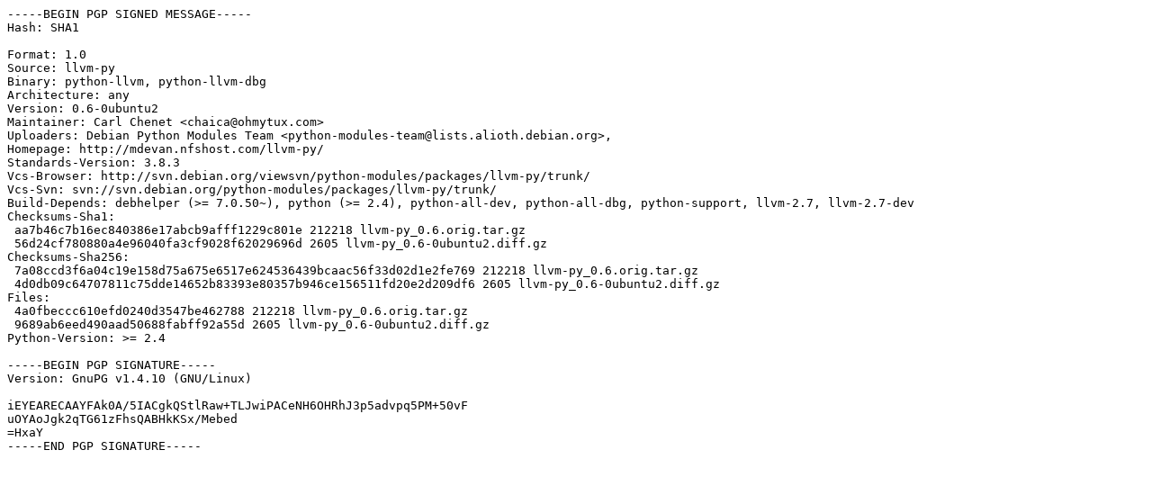

--- FILE ---
content_type: text/prs.lines.tag
request_url: http://old-releases.ubuntu.com/ubuntu/pool/universe/l/llvm-py/llvm-py_0.6-0ubuntu2.dsc
body_size: 1375
content:
-----BEGIN PGP SIGNED MESSAGE-----
Hash: SHA1

Format: 1.0
Source: llvm-py
Binary: python-llvm, python-llvm-dbg
Architecture: any
Version: 0.6-0ubuntu2
Maintainer: Carl Chenet <chaica@ohmytux.com>
Uploaders: Debian Python Modules Team <python-modules-team@lists.alioth.debian.org>,
Homepage: http://mdevan.nfshost.com/llvm-py/
Standards-Version: 3.8.3
Vcs-Browser: http://svn.debian.org/viewsvn/python-modules/packages/llvm-py/trunk/
Vcs-Svn: svn://svn.debian.org/python-modules/packages/llvm-py/trunk/
Build-Depends: debhelper (>= 7.0.50~), python (>= 2.4), python-all-dev, python-all-dbg, python-support, llvm-2.7, llvm-2.7-dev
Checksums-Sha1: 
 aa7b46c7b16ec840386e17abcb9afff1229c801e 212218 llvm-py_0.6.orig.tar.gz
 56d24cf780880a4e96040fa3cf9028f62029696d 2605 llvm-py_0.6-0ubuntu2.diff.gz
Checksums-Sha256: 
 7a08ccd3f6a04c19e158d75a675e6517e624536439bcaac56f33d02d1e2fe769 212218 llvm-py_0.6.orig.tar.gz
 4d0db09c64707811c75dde14652b83393e80357b946ce156511fd20e2d209df6 2605 llvm-py_0.6-0ubuntu2.diff.gz
Files: 
 4a0fbeccc610efd0240d3547be462788 212218 llvm-py_0.6.orig.tar.gz
 9689ab6eed490aad50688fabff92a55d 2605 llvm-py_0.6-0ubuntu2.diff.gz
Python-Version: >= 2.4

-----BEGIN PGP SIGNATURE-----
Version: GnuPG v1.4.10 (GNU/Linux)

iEYEARECAAYFAk0A/5IACgkQStlRaw+TLJwiPACeNH6OHRhJ3p5advpq5PM+50vF
uOYAoJgk2qTG61zFhsQABHkKSx/Mebed
=HxaY
-----END PGP SIGNATURE-----
